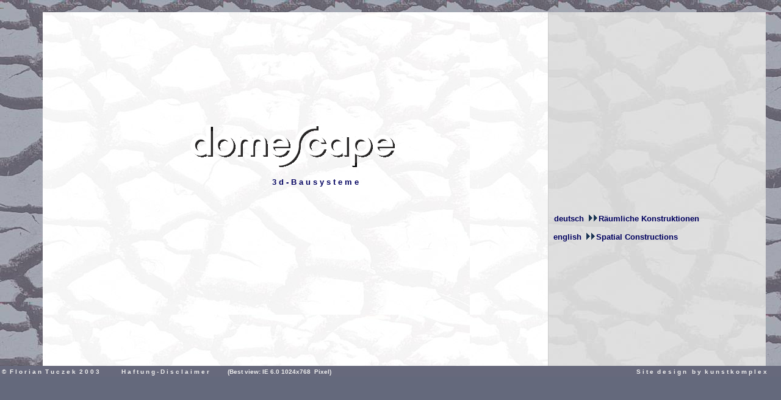

--- FILE ---
content_type: text/html
request_url: http://dome-scape.com/
body_size: 4699
content:
<!doctype html public "-//W3C//DTD HTML 4.0 //EN">
<html>
<head>
<title>domescape, Florian Tuczek</title>
<meta name="generator" content="Ulli Meybohms HTML EDITOR">
<meta name="description" content="domescape, 3d-Konstruktionen, spatial constructions, Florian Tuczek, Bobs Zomes Domes aus vorgefertigten isolierenden Paneelen sind selbsttragend, faceted blobs zomes domes of prefabricated insulating panels are self-supporting">
<meta name="keywords" content="domescape, r&auml;umliche Konstruktion, spatial construction, polyedrisch, polyhedral, Freiform, freeform, Oberfl&auml;chenteilung, surface subdivision, vorgefertigtes Paneel, prefabricated panel, Leichtbau, lightweight structure, Schalentragwerk, shell structure, Faltwerk, folded-plate structure, gekr�mmte Platte, curved slab, Dome, Blob, A/V-Verh&auml;ltnis, surface-area-to-volume ratio">
<meta name="author" content="Florian Tuczek">
<meta name="copyright" content="Florian Tuczek">
<style type="text/css">
<!--
td{font-family:arial;font-size:13px}
a{text-decoration:none}
a:link { color:#00005F; }
a:hover{background-color:#BFBFBF;color:#00005F; }
a:visited { color:#00005F; }
body { margin: 0px 0px 5px 0px; }
-->
</style>

</head>

<body bgcolor="#64697C" text="#00005F">

<table cellpadding="0" cellspacing="0" border="0" width="100%" height="100%" background="images/bg_index_rand.jpg">
<tr height="20"><td colspan="4"><spacer type="block" height="20">
<!--PRELOAD-->
<img src="images/0-VORSP1_left.jpg" width="1" height="1" border="0"><img src="images/0-VORSP1_right.jpg" width="1" height="1" border="0"><img src="images/0-VORSP2_left.jpg" width="1" height="1" border="0"><img src="images/0-VORSP2_right.jpg" width="1" height="1" border="0"><img src="images/0-VORSP3_left.jpg" width="1" height="1" border="0"><img src="images/0-VORSP3_right.jpg" width="1" height="1" border="0">
<!--ENDE PRELOAD-->
</td></tr>
<!--LINKE SEITE-->
<tr><td width="5%"><img src="images/transp.gif" width="70" height="1" border="0"></td><td width="65%" height="580" background="images/bg_kontakt.jpg">
<table cellpadding="0" cellspacing="0" border="0" width="100%">
<tr><td><div align="center"><img src="images/logo.gif" width="360" height="93" border="0" alt="domescape 3d-Bausysteme"></div></td></tr>
<tr><td><div align="center"><img src="images/transp.gif" width="65" height="1" border="0"><b>&nbsp;3&nbsp;d&nbsp;-&nbsp;B a u s y s t e m e&nbsp;</b></div>
<br><img src="images/transp.gif" width="1" height="100" border="0"></td></tr>
</table></td>
<!--RECHTE SEITE-->
<td background="images/bg_index_lightgrey.jpg" width="28%" valign="top">
<table cellpadding="0" cellspacing="0" border="0" width="100%">
<tr><td bgcolor="#CCCCCC" width="1" height="580"><spacer type="block" width="1"></td><td>
<img src="images/transp.gif" width="1" height="140" border="0">&nbsp;<a href="deutsch/home.htm" target="_top" onMouseOver="window.status='W i l l k o m m e n ,  bitte w&auml;hlen Sie die Sprache'; return true"><font size="-1"><b>&nbsp;deutsch</b></font>&nbsp;&nbsp;<img src="images/index_next.gif" width="16" height="11" border="0" alt="Start"><b>R&auml;umliche&nbsp;Konstruktionen&nbsp;</a><br><br>&nbsp;<a href="english/home.htm" target="_top" onMouseOver="window.status='w e l c o m e ,  please choose the language'; return true">&nbsp;<font size="-1"><B>english<b></font>&nbsp;&nbsp;<img src="images/index_next.gif" width="16" height="11" border="0" alt="start">Spatial&nbsp;Constructions&nbsp;</b></a>

</td></tr>
</table></td>
<td background="images/bg_index_rand.jpg" width="2%"><img src="images/transp.gif" width="20" height="1" border="0"></td></tr>

<tr height="18" bgcolor="#67697C"><td colspan="2" width="70%"><a href="deutsch/kontakt.htm" target="_top" onMouseOver="window.status='Impressum'; return true"><font size="-2" color="#EFEFEF"><b>&nbsp;&copy;&nbsp;&nbsp;F l o r i a n&nbsp;&nbsp;T u c z e k&nbsp;&nbsp;2 0 0 3&nbsp;</a></b><img src="images/transp.gif" width="30" height="1" border="0"><a href="deutsch/haftung.htm" target="_top" onMouseOver="window.status='Disclaimer - Haftungsausschluss'; return true"><font color="#EFEFEF"><b>&nbsp;H a f t u n g&nbsp;-&nbsp;D i s c l a i m e r</b></font></a><img src="images/transp.gif" width="30" height="1" border="0"><b>(Best&nbsp;view:&nbsp;IE&nbsp;6.0&nbsp;1024x768&nbsp;&nbsp;Pixel)</b></font></td><td colspan="2" align="right" width="30%"><a href="http://www.kunstkomplex.de" target="_top"><font size="-2" color="#EFEFEF"><b>&nbsp;S i t e&nbsp;&nbsp;d e s i g n &nbsp;&nbsp;b y&nbsp;&nbsp;k u n s t k o m p l e x&nbsp;</b></font></a><img src="images/transp.gif" width="20" height="1" border="0"></td></tr>
</table>

</body>
</html>